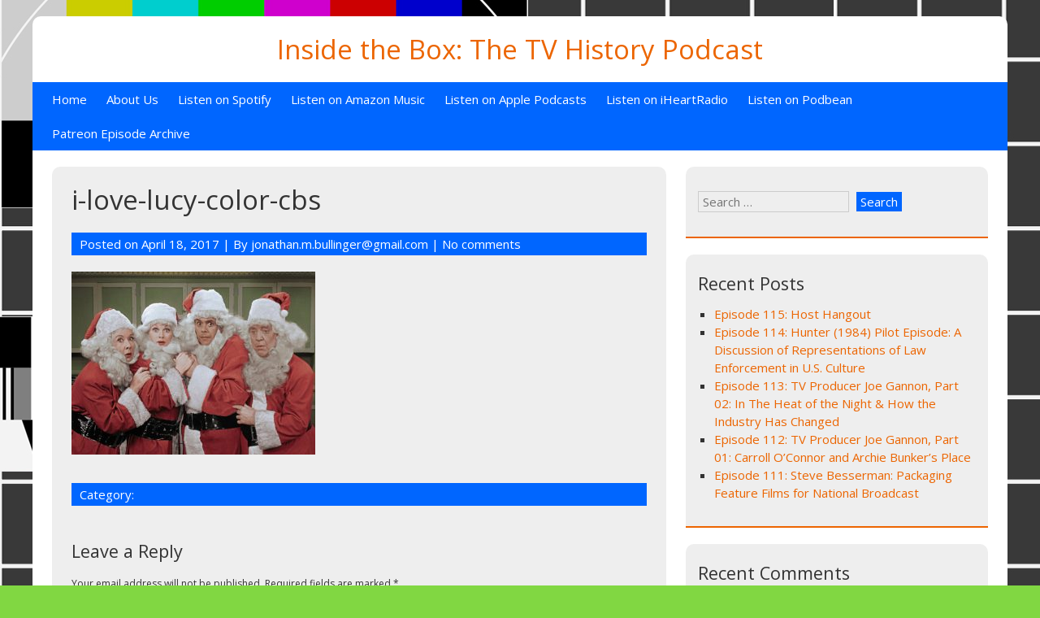

--- FILE ---
content_type: text/html; charset=UTF-8
request_url: https://www.tvhistorypod.com/?attachment_id=1137
body_size: 8573
content:


<!DOCTYPE html>
<html lang="en-US">
<head>
	<meta charset="UTF-8">
	<meta name="viewport" content="width=device-width, initial-scale=1">
	<link rel="profile" href="http://gmpg.org/xfn/11">
		<title>i-love-lucy-color-cbs &#8211; Inside the Box: The TV History Podcast</title>
<meta name='robots' content='max-image-preview:large' />
<link rel='dns-prefetch' href='//fonts.googleapis.com' />
<script type="text/javascript">
/* <![CDATA[ */
window._wpemojiSettings = {"baseUrl":"https:\/\/s.w.org\/images\/core\/emoji\/14.0.0\/72x72\/","ext":".png","svgUrl":"https:\/\/s.w.org\/images\/core\/emoji\/14.0.0\/svg\/","svgExt":".svg","source":{"concatemoji":"https:\/\/www.tvhistorypod.com\/wp-includes\/js\/wp-emoji-release.min.js?ver=6.4.7"}};
/*! This file is auto-generated */
!function(i,n){var o,s,e;function c(e){try{var t={supportTests:e,timestamp:(new Date).valueOf()};sessionStorage.setItem(o,JSON.stringify(t))}catch(e){}}function p(e,t,n){e.clearRect(0,0,e.canvas.width,e.canvas.height),e.fillText(t,0,0);var t=new Uint32Array(e.getImageData(0,0,e.canvas.width,e.canvas.height).data),r=(e.clearRect(0,0,e.canvas.width,e.canvas.height),e.fillText(n,0,0),new Uint32Array(e.getImageData(0,0,e.canvas.width,e.canvas.height).data));return t.every(function(e,t){return e===r[t]})}function u(e,t,n){switch(t){case"flag":return n(e,"\ud83c\udff3\ufe0f\u200d\u26a7\ufe0f","\ud83c\udff3\ufe0f\u200b\u26a7\ufe0f")?!1:!n(e,"\ud83c\uddfa\ud83c\uddf3","\ud83c\uddfa\u200b\ud83c\uddf3")&&!n(e,"\ud83c\udff4\udb40\udc67\udb40\udc62\udb40\udc65\udb40\udc6e\udb40\udc67\udb40\udc7f","\ud83c\udff4\u200b\udb40\udc67\u200b\udb40\udc62\u200b\udb40\udc65\u200b\udb40\udc6e\u200b\udb40\udc67\u200b\udb40\udc7f");case"emoji":return!n(e,"\ud83e\udef1\ud83c\udffb\u200d\ud83e\udef2\ud83c\udfff","\ud83e\udef1\ud83c\udffb\u200b\ud83e\udef2\ud83c\udfff")}return!1}function f(e,t,n){var r="undefined"!=typeof WorkerGlobalScope&&self instanceof WorkerGlobalScope?new OffscreenCanvas(300,150):i.createElement("canvas"),a=r.getContext("2d",{willReadFrequently:!0}),o=(a.textBaseline="top",a.font="600 32px Arial",{});return e.forEach(function(e){o[e]=t(a,e,n)}),o}function t(e){var t=i.createElement("script");t.src=e,t.defer=!0,i.head.appendChild(t)}"undefined"!=typeof Promise&&(o="wpEmojiSettingsSupports",s=["flag","emoji"],n.supports={everything:!0,everythingExceptFlag:!0},e=new Promise(function(e){i.addEventListener("DOMContentLoaded",e,{once:!0})}),new Promise(function(t){var n=function(){try{var e=JSON.parse(sessionStorage.getItem(o));if("object"==typeof e&&"number"==typeof e.timestamp&&(new Date).valueOf()<e.timestamp+604800&&"object"==typeof e.supportTests)return e.supportTests}catch(e){}return null}();if(!n){if("undefined"!=typeof Worker&&"undefined"!=typeof OffscreenCanvas&&"undefined"!=typeof URL&&URL.createObjectURL&&"undefined"!=typeof Blob)try{var e="postMessage("+f.toString()+"("+[JSON.stringify(s),u.toString(),p.toString()].join(",")+"));",r=new Blob([e],{type:"text/javascript"}),a=new Worker(URL.createObjectURL(r),{name:"wpTestEmojiSupports"});return void(a.onmessage=function(e){c(n=e.data),a.terminate(),t(n)})}catch(e){}c(n=f(s,u,p))}t(n)}).then(function(e){for(var t in e)n.supports[t]=e[t],n.supports.everything=n.supports.everything&&n.supports[t],"flag"!==t&&(n.supports.everythingExceptFlag=n.supports.everythingExceptFlag&&n.supports[t]);n.supports.everythingExceptFlag=n.supports.everythingExceptFlag&&!n.supports.flag,n.DOMReady=!1,n.readyCallback=function(){n.DOMReady=!0}}).then(function(){return e}).then(function(){var e;n.supports.everything||(n.readyCallback(),(e=n.source||{}).concatemoji?t(e.concatemoji):e.wpemoji&&e.twemoji&&(t(e.twemoji),t(e.wpemoji)))}))}((window,document),window._wpemojiSettings);
/* ]]> */
</script>
<style id='wp-emoji-styles-inline-css' type='text/css'>

	img.wp-smiley, img.emoji {
		display: inline !important;
		border: none !important;
		box-shadow: none !important;
		height: 1em !important;
		width: 1em !important;
		margin: 0 0.07em !important;
		vertical-align: -0.1em !important;
		background: none !important;
		padding: 0 !important;
	}
</style>
<link rel='stylesheet' id='wp-block-library-css' href='https://www.tvhistorypod.com/wp-includes/css/dist/block-library/style.min.css?ver=6.4.7' type='text/css' media='all' />
<style id='classic-theme-styles-inline-css' type='text/css'>
/*! This file is auto-generated */
.wp-block-button__link{color:#fff;background-color:#32373c;border-radius:9999px;box-shadow:none;text-decoration:none;padding:calc(.667em + 2px) calc(1.333em + 2px);font-size:1.125em}.wp-block-file__button{background:#32373c;color:#fff;text-decoration:none}
</style>
<style id='global-styles-inline-css' type='text/css'>
body{--wp--preset--color--black: #000000;--wp--preset--color--cyan-bluish-gray: #abb8c3;--wp--preset--color--white: #ffffff;--wp--preset--color--pale-pink: #f78da7;--wp--preset--color--vivid-red: #cf2e2e;--wp--preset--color--luminous-vivid-orange: #ff6900;--wp--preset--color--luminous-vivid-amber: #fcb900;--wp--preset--color--light-green-cyan: #7bdcb5;--wp--preset--color--vivid-green-cyan: #00d084;--wp--preset--color--pale-cyan-blue: #8ed1fc;--wp--preset--color--vivid-cyan-blue: #0693e3;--wp--preset--color--vivid-purple: #9b51e0;--wp--preset--gradient--vivid-cyan-blue-to-vivid-purple: linear-gradient(135deg,rgba(6,147,227,1) 0%,rgb(155,81,224) 100%);--wp--preset--gradient--light-green-cyan-to-vivid-green-cyan: linear-gradient(135deg,rgb(122,220,180) 0%,rgb(0,208,130) 100%);--wp--preset--gradient--luminous-vivid-amber-to-luminous-vivid-orange: linear-gradient(135deg,rgba(252,185,0,1) 0%,rgba(255,105,0,1) 100%);--wp--preset--gradient--luminous-vivid-orange-to-vivid-red: linear-gradient(135deg,rgba(255,105,0,1) 0%,rgb(207,46,46) 100%);--wp--preset--gradient--very-light-gray-to-cyan-bluish-gray: linear-gradient(135deg,rgb(238,238,238) 0%,rgb(169,184,195) 100%);--wp--preset--gradient--cool-to-warm-spectrum: linear-gradient(135deg,rgb(74,234,220) 0%,rgb(151,120,209) 20%,rgb(207,42,186) 40%,rgb(238,44,130) 60%,rgb(251,105,98) 80%,rgb(254,248,76) 100%);--wp--preset--gradient--blush-light-purple: linear-gradient(135deg,rgb(255,206,236) 0%,rgb(152,150,240) 100%);--wp--preset--gradient--blush-bordeaux: linear-gradient(135deg,rgb(254,205,165) 0%,rgb(254,45,45) 50%,rgb(107,0,62) 100%);--wp--preset--gradient--luminous-dusk: linear-gradient(135deg,rgb(255,203,112) 0%,rgb(199,81,192) 50%,rgb(65,88,208) 100%);--wp--preset--gradient--pale-ocean: linear-gradient(135deg,rgb(255,245,203) 0%,rgb(182,227,212) 50%,rgb(51,167,181) 100%);--wp--preset--gradient--electric-grass: linear-gradient(135deg,rgb(202,248,128) 0%,rgb(113,206,126) 100%);--wp--preset--gradient--midnight: linear-gradient(135deg,rgb(2,3,129) 0%,rgb(40,116,252) 100%);--wp--preset--font-size--small: 13px;--wp--preset--font-size--medium: 20px;--wp--preset--font-size--large: 36px;--wp--preset--font-size--x-large: 42px;--wp--preset--spacing--20: 0.44rem;--wp--preset--spacing--30: 0.67rem;--wp--preset--spacing--40: 1rem;--wp--preset--spacing--50: 1.5rem;--wp--preset--spacing--60: 2.25rem;--wp--preset--spacing--70: 3.38rem;--wp--preset--spacing--80: 5.06rem;--wp--preset--shadow--natural: 6px 6px 9px rgba(0, 0, 0, 0.2);--wp--preset--shadow--deep: 12px 12px 50px rgba(0, 0, 0, 0.4);--wp--preset--shadow--sharp: 6px 6px 0px rgba(0, 0, 0, 0.2);--wp--preset--shadow--outlined: 6px 6px 0px -3px rgba(255, 255, 255, 1), 6px 6px rgba(0, 0, 0, 1);--wp--preset--shadow--crisp: 6px 6px 0px rgba(0, 0, 0, 1);}:where(.is-layout-flex){gap: 0.5em;}:where(.is-layout-grid){gap: 0.5em;}body .is-layout-flow > .alignleft{float: left;margin-inline-start: 0;margin-inline-end: 2em;}body .is-layout-flow > .alignright{float: right;margin-inline-start: 2em;margin-inline-end: 0;}body .is-layout-flow > .aligncenter{margin-left: auto !important;margin-right: auto !important;}body .is-layout-constrained > .alignleft{float: left;margin-inline-start: 0;margin-inline-end: 2em;}body .is-layout-constrained > .alignright{float: right;margin-inline-start: 2em;margin-inline-end: 0;}body .is-layout-constrained > .aligncenter{margin-left: auto !important;margin-right: auto !important;}body .is-layout-constrained > :where(:not(.alignleft):not(.alignright):not(.alignfull)){max-width: var(--wp--style--global--content-size);margin-left: auto !important;margin-right: auto !important;}body .is-layout-constrained > .alignwide{max-width: var(--wp--style--global--wide-size);}body .is-layout-flex{display: flex;}body .is-layout-flex{flex-wrap: wrap;align-items: center;}body .is-layout-flex > *{margin: 0;}body .is-layout-grid{display: grid;}body .is-layout-grid > *{margin: 0;}:where(.wp-block-columns.is-layout-flex){gap: 2em;}:where(.wp-block-columns.is-layout-grid){gap: 2em;}:where(.wp-block-post-template.is-layout-flex){gap: 1.25em;}:where(.wp-block-post-template.is-layout-grid){gap: 1.25em;}.has-black-color{color: var(--wp--preset--color--black) !important;}.has-cyan-bluish-gray-color{color: var(--wp--preset--color--cyan-bluish-gray) !important;}.has-white-color{color: var(--wp--preset--color--white) !important;}.has-pale-pink-color{color: var(--wp--preset--color--pale-pink) !important;}.has-vivid-red-color{color: var(--wp--preset--color--vivid-red) !important;}.has-luminous-vivid-orange-color{color: var(--wp--preset--color--luminous-vivid-orange) !important;}.has-luminous-vivid-amber-color{color: var(--wp--preset--color--luminous-vivid-amber) !important;}.has-light-green-cyan-color{color: var(--wp--preset--color--light-green-cyan) !important;}.has-vivid-green-cyan-color{color: var(--wp--preset--color--vivid-green-cyan) !important;}.has-pale-cyan-blue-color{color: var(--wp--preset--color--pale-cyan-blue) !important;}.has-vivid-cyan-blue-color{color: var(--wp--preset--color--vivid-cyan-blue) !important;}.has-vivid-purple-color{color: var(--wp--preset--color--vivid-purple) !important;}.has-black-background-color{background-color: var(--wp--preset--color--black) !important;}.has-cyan-bluish-gray-background-color{background-color: var(--wp--preset--color--cyan-bluish-gray) !important;}.has-white-background-color{background-color: var(--wp--preset--color--white) !important;}.has-pale-pink-background-color{background-color: var(--wp--preset--color--pale-pink) !important;}.has-vivid-red-background-color{background-color: var(--wp--preset--color--vivid-red) !important;}.has-luminous-vivid-orange-background-color{background-color: var(--wp--preset--color--luminous-vivid-orange) !important;}.has-luminous-vivid-amber-background-color{background-color: var(--wp--preset--color--luminous-vivid-amber) !important;}.has-light-green-cyan-background-color{background-color: var(--wp--preset--color--light-green-cyan) !important;}.has-vivid-green-cyan-background-color{background-color: var(--wp--preset--color--vivid-green-cyan) !important;}.has-pale-cyan-blue-background-color{background-color: var(--wp--preset--color--pale-cyan-blue) !important;}.has-vivid-cyan-blue-background-color{background-color: var(--wp--preset--color--vivid-cyan-blue) !important;}.has-vivid-purple-background-color{background-color: var(--wp--preset--color--vivid-purple) !important;}.has-black-border-color{border-color: var(--wp--preset--color--black) !important;}.has-cyan-bluish-gray-border-color{border-color: var(--wp--preset--color--cyan-bluish-gray) !important;}.has-white-border-color{border-color: var(--wp--preset--color--white) !important;}.has-pale-pink-border-color{border-color: var(--wp--preset--color--pale-pink) !important;}.has-vivid-red-border-color{border-color: var(--wp--preset--color--vivid-red) !important;}.has-luminous-vivid-orange-border-color{border-color: var(--wp--preset--color--luminous-vivid-orange) !important;}.has-luminous-vivid-amber-border-color{border-color: var(--wp--preset--color--luminous-vivid-amber) !important;}.has-light-green-cyan-border-color{border-color: var(--wp--preset--color--light-green-cyan) !important;}.has-vivid-green-cyan-border-color{border-color: var(--wp--preset--color--vivid-green-cyan) !important;}.has-pale-cyan-blue-border-color{border-color: var(--wp--preset--color--pale-cyan-blue) !important;}.has-vivid-cyan-blue-border-color{border-color: var(--wp--preset--color--vivid-cyan-blue) !important;}.has-vivid-purple-border-color{border-color: var(--wp--preset--color--vivid-purple) !important;}.has-vivid-cyan-blue-to-vivid-purple-gradient-background{background: var(--wp--preset--gradient--vivid-cyan-blue-to-vivid-purple) !important;}.has-light-green-cyan-to-vivid-green-cyan-gradient-background{background: var(--wp--preset--gradient--light-green-cyan-to-vivid-green-cyan) !important;}.has-luminous-vivid-amber-to-luminous-vivid-orange-gradient-background{background: var(--wp--preset--gradient--luminous-vivid-amber-to-luminous-vivid-orange) !important;}.has-luminous-vivid-orange-to-vivid-red-gradient-background{background: var(--wp--preset--gradient--luminous-vivid-orange-to-vivid-red) !important;}.has-very-light-gray-to-cyan-bluish-gray-gradient-background{background: var(--wp--preset--gradient--very-light-gray-to-cyan-bluish-gray) !important;}.has-cool-to-warm-spectrum-gradient-background{background: var(--wp--preset--gradient--cool-to-warm-spectrum) !important;}.has-blush-light-purple-gradient-background{background: var(--wp--preset--gradient--blush-light-purple) !important;}.has-blush-bordeaux-gradient-background{background: var(--wp--preset--gradient--blush-bordeaux) !important;}.has-luminous-dusk-gradient-background{background: var(--wp--preset--gradient--luminous-dusk) !important;}.has-pale-ocean-gradient-background{background: var(--wp--preset--gradient--pale-ocean) !important;}.has-electric-grass-gradient-background{background: var(--wp--preset--gradient--electric-grass) !important;}.has-midnight-gradient-background{background: var(--wp--preset--gradient--midnight) !important;}.has-small-font-size{font-size: var(--wp--preset--font-size--small) !important;}.has-medium-font-size{font-size: var(--wp--preset--font-size--medium) !important;}.has-large-font-size{font-size: var(--wp--preset--font-size--large) !important;}.has-x-large-font-size{font-size: var(--wp--preset--font-size--x-large) !important;}
.wp-block-navigation a:where(:not(.wp-element-button)){color: inherit;}
:where(.wp-block-post-template.is-layout-flex){gap: 1.25em;}:where(.wp-block-post-template.is-layout-grid){gap: 1.25em;}
:where(.wp-block-columns.is-layout-flex){gap: 2em;}:where(.wp-block-columns.is-layout-grid){gap: 2em;}
.wp-block-pullquote{font-size: 1.5em;line-height: 1.6;}
</style>
<link rel='stylesheet' id='gridbulletin-style-css' href='https://www.tvhistorypod.com/wp-content/themes/gridbulletin/style.css?ver=6.4.7' type='text/css' media='all' />
<link rel='stylesheet' id='gridbulletin-googlefonts-css' href='//fonts.googleapis.com/css?family=Open+Sans&#038;ver=6.4.7' type='text/css' media='all' />
<script type="text/javascript" src="https://www.tvhistorypod.com/wp-content/themes/gridbulletin/js/nav.js?ver=6.4.7" id="gridbulletin-nav-js"></script>
<link rel="https://api.w.org/" href="https://www.tvhistorypod.com/index.php?rest_route=/" /><link rel="alternate" type="application/json" href="https://www.tvhistorypod.com/index.php?rest_route=/wp/v2/media/1137" /><link rel="EditURI" type="application/rsd+xml" title="RSD" href="https://www.tvhistorypod.com/xmlrpc.php?rsd" />
<meta name="generator" content="WordPress 6.4.7" />
<link rel='shortlink' href='https://www.tvhistorypod.com/?p=1137' />
<link rel="alternate" type="application/json+oembed" href="https://www.tvhistorypod.com/index.php?rest_route=%2Foembed%2F1.0%2Fembed&#038;url=https%3A%2F%2Fwww.tvhistorypod.com%2F%3Fattachment_id%3D1137" />
<link rel="alternate" type="text/xml+oembed" href="https://www.tvhistorypod.com/index.php?rest_route=%2Foembed%2F1.0%2Fembed&#038;url=https%3A%2F%2Fwww.tvhistorypod.com%2F%3Fattachment_id%3D1137&#038;format=xml" />
<script type="text/javascript"><!--
function powerpress_pinw(pinw_url){window.open(pinw_url, 'PowerPressPlayer','toolbar=0,status=0,resizable=1,width=460,height=320');	return false;}
//-->
</script>
<style type="text/css">.recentcomments a{display:inline !important;padding:0 !important;margin:0 !important;}</style>
<style type="text/css" xmlns="http://www.w3.org/1999/html">

/*
PowerPress subscribe sidebar widget
*/
.widget-area .widget_powerpress_subscribe h2,
.widget-area .widget_powerpress_subscribe h3,
.widget-area .widget_powerpress_subscribe h4,
.widget_powerpress_subscribe h2,
.widget_powerpress_subscribe h3,
.widget_powerpress_subscribe h4 {
	margin-bottom: 0;
	padding-bottom: 0;
}
</style>
<style type="text/css" id="custom-background-css">
body.custom-background { background-color: #81d742; background-image: url("https://www.tvhistorypod.com/wp-content/uploads/2014/08/background10.jpg"); background-position: left top; background-size: auto; background-repeat: repeat; background-attachment: scroll; }
</style>
	</head>
<body class="attachment attachment-template-default single single-attachment postid-1137 attachmentid-1137 attachment-jpeg custom-background">

<div id="container">
		<a class="skip-link screen-reader-text" href="#content">Skip to content</a>
	<div id="header-first">
		<div class="logo">
							<h1><a href="https://www.tvhistorypod.com/" title="Inside the Box: The TV History Podcast">Inside the Box: The TV History Podcast</a></h1>
									</div>
	</div>
	<div id="header-second">
					<div class="nav-head"><ul id="menu-menu-1" class="menu"><li id="menu-item-449" class="menu-item menu-item-type-custom menu-item-object-custom menu-item-home menu-item-449"><a href="https://www.tvhistorypod.com/">Home</a></li>
<li id="menu-item-451" class="menu-item menu-item-type-post_type menu-item-object-page menu-item-451"><a href="https://www.tvhistorypod.com/?page_id=10">About Us</a></li>
<li id="menu-item-2140" class="menu-item menu-item-type-custom menu-item-object-custom menu-item-2140"><a href="https://open.spotify.com/show/3KOl0XGN3bqyDfRgMfkk9I">Listen on Spotify</a></li>
<li id="menu-item-2141" class="menu-item menu-item-type-custom menu-item-object-custom menu-item-2141"><a href="https://music.amazon.com/es-cl/podcasts/0e84cc06-bf99-49ae-8539-1b3f9a019df2/inside-the-box-the-tv-history-podcast">Listen on Amazon Music</a></li>
<li id="menu-item-2142" class="menu-item menu-item-type-custom menu-item-object-custom menu-item-2142"><a href="https://podcasts.apple.com/us/podcast/inside-the-box-the-tv-history-podcast/id962872459">Listen on Apple Podcasts</a></li>
<li id="menu-item-2144" class="menu-item menu-item-type-custom menu-item-object-custom menu-item-2144"><a href="https://www.iheart.com/podcast/256-inside-the-box-the-tv-hist-31005037/">Listen on iHeartRadio</a></li>
<li id="menu-item-2143" class="menu-item menu-item-type-custom menu-item-object-custom menu-item-2143"><a href="https://www.podbean.com/podcast-detail/r9dx8-51f61/Inside-the-Box-The-TV-History-Podcast">Listen on Podbean</a></li>
<li id="menu-item-2146" class="menu-item menu-item-type-custom menu-item-object-custom menu-item-2146"><a href="https://www.patreon.com/tvhistorypod">Patreon Episode Archive</a></li>
</ul></div>			<div class="mobile-nav-container">
				<button id="mobile-nav-toggle" class="mobile-nav-toggle">Menu +</button>
				<div id="mobile-nav" class="mobile-nav">
					<div class="menu-menu-1-container"><ul id="menu-menu-2" class="menu"><li class="menu-item menu-item-type-custom menu-item-object-custom menu-item-home menu-item-449"><a href="https://www.tvhistorypod.com/">Home</a></li>
<li class="menu-item menu-item-type-post_type menu-item-object-page menu-item-451"><a href="https://www.tvhistorypod.com/?page_id=10">About Us</a></li>
<li class="menu-item menu-item-type-custom menu-item-object-custom menu-item-2140"><a href="https://open.spotify.com/show/3KOl0XGN3bqyDfRgMfkk9I">Listen on Spotify</a></li>
<li class="menu-item menu-item-type-custom menu-item-object-custom menu-item-2141"><a href="https://music.amazon.com/es-cl/podcasts/0e84cc06-bf99-49ae-8539-1b3f9a019df2/inside-the-box-the-tv-history-podcast">Listen on Amazon Music</a></li>
<li class="menu-item menu-item-type-custom menu-item-object-custom menu-item-2142"><a href="https://podcasts.apple.com/us/podcast/inside-the-box-the-tv-history-podcast/id962872459">Listen on Apple Podcasts</a></li>
<li class="menu-item menu-item-type-custom menu-item-object-custom menu-item-2144"><a href="https://www.iheart.com/podcast/256-inside-the-box-the-tv-hist-31005037/">Listen on iHeartRadio</a></li>
<li class="menu-item menu-item-type-custom menu-item-object-custom menu-item-2143"><a href="https://www.podbean.com/podcast-detail/r9dx8-51f61/Inside-the-Box-The-TV-History-Podcast">Listen on Podbean</a></li>
<li class="menu-item menu-item-type-custom menu-item-object-custom menu-item-2146"><a href="https://www.patreon.com/tvhistorypod">Patreon Episode Archive</a></li>
</ul></div>				</div>
			</div>
					</div>
<div id="content" role="main">
			<div id="post-1137" class="post-single post-1137 attachment type-attachment status-inherit hentry">
			<h1 class="post-title-single entry-title">i-love-lucy-color-cbs</h1>

			
<div class="postmetadata">
	Posted on <a href="https://www.tvhistorypod.com/?attachment_id=1137"><time class="updated" datetime="2017-04-18T00:00:24+00:00">April 18, 2017</time></a> | 
	By <span class="author vcard"><a class="url fn" href="https://www.tvhistorypod.com/?author=1">jonathan.m.bullinger@gmail.com</a></span>			| <a href="https://www.tvhistorypod.com/?attachment_id=1137#respond">No comments</a>	</div>

			<div class="entry-content">
				<p class="attachment"><a href='https://www.tvhistorypod.com/wp-content/uploads/2017/04/i-love-lucy-color-cbs.jpg'><img fetchpriority="high" decoding="async" width="300" height="225" src="https://www.tvhistorypod.com/wp-content/uploads/2017/04/i-love-lucy-color-cbs-300x225.jpg" class="attachment-medium size-medium" alt="" srcset="https://www.tvhistorypod.com/wp-content/uploads/2017/04/i-love-lucy-color-cbs-300x225.jpg 300w, https://www.tvhistorypod.com/wp-content/uploads/2017/04/i-love-lucy-color-cbs-768x576.jpg 768w, https://www.tvhistorypod.com/wp-content/uploads/2017/04/i-love-lucy-color-cbs-1024x768.jpg 1024w, https://www.tvhistorypod.com/wp-content/uploads/2017/04/i-love-lucy-color-cbs-624x468.jpg 624w, https://www.tvhistorypod.com/wp-content/uploads/2017/04/i-love-lucy-color-cbs.jpg 1333w" sizes="(max-width: 300px) 100vw, 300px" /></a></p>

							</div>

			
<div class="postmetadata postmetadata-bottom">
	Category: 			</div>
		</div>

		

	<div id="comments">
		
			<div id="respond" class="comment-respond">
		<h3 id="reply-title" class="comment-reply-title">Leave a Reply <small><a rel="nofollow" id="cancel-comment-reply-link" href="/?attachment_id=1137#respond" style="display:none;">Cancel reply</a></small></h3><form action="https://www.tvhistorypod.com/wp-comments-post.php" method="post" id="commentform" class="comment-form" novalidate><p class="comment-notes"><span id="email-notes">Your email address will not be published.</span> <span class="required-field-message">Required fields are marked <span class="required">*</span></span></p><p class="comment-form-comment"><label for="comment">Comment <span class="required">*</span></label> <textarea id="comment" name="comment" cols="45" rows="8" maxlength="65525" required></textarea></p><p class="comment-form-author"><label for="author">Name <span class="required">*</span></label> <input id="author" name="author" type="text" value="" size="30" maxlength="245" autocomplete="name" required /></p>
<p class="comment-form-email"><label for="email">Email <span class="required">*</span></label> <input id="email" name="email" type="email" value="" size="30" maxlength="100" aria-describedby="email-notes" autocomplete="email" required /></p>
<p class="comment-form-url"><label for="url">Website</label> <input id="url" name="url" type="url" value="" size="30" maxlength="200" autocomplete="url" /></p>
<p class="comment-form-cookies-consent"><input id="wp-comment-cookies-consent" name="wp-comment-cookies-consent" type="checkbox" value="yes" /> <label for="wp-comment-cookies-consent">Save my name, email, and website in this browser for the next time I comment.</label></p>
<p class="form-submit"><input name="submit" type="submit" id="submit" class="submit" value="Post Comment" /> <input type='hidden' name='comment_post_ID' value='1137' id='comment_post_ID' />
<input type='hidden' name='comment_parent' id='comment_parent' value='0' />
</p><p style="display: none;"><input type="hidden" id="akismet_comment_nonce" name="akismet_comment_nonce" value="30afe51602" /></p><p style="display: none !important;"><label>&#916;<textarea name="ak_hp_textarea" cols="45" rows="8" maxlength="100"></textarea></label><input type="hidden" id="ak_js_1" name="ak_js" value="10"/><script>document.getElementById( "ak_js_1" ).setAttribute( "value", ( new Date() ).getTime() );</script></p></form>	</div><!-- #respond -->
		</div>

	
	</div>

	<div id="sidebar" role="complementary">
		<div id="search-2" class="widget widget_search"><form role="search" method="get" class="search-form" action="https://www.tvhistorypod.com/">
				<label>
					<span class="screen-reader-text">Search for:</span>
					<input type="search" class="search-field" placeholder="Search &hellip;" value="" name="s" />
				</label>
				<input type="submit" class="search-submit" value="Search" />
			</form></div>
		<div id="recent-posts-2" class="widget widget_recent_entries">
		<h3 class="widgettitle">Recent Posts</h3>
		<ul>
											<li>
					<a href="https://www.tvhistorypod.com/?p=2241">Episode 115: Host Hangout</a>
									</li>
											<li>
					<a href="https://www.tvhistorypod.com/?p=2227">Episode 114: Hunter (1984) Pilot Episode: A Discussion of Representations of Law Enforcement in U.S. Culture</a>
									</li>
											<li>
					<a href="https://www.tvhistorypod.com/?p=2218">Episode 113: TV Producer Joe Gannon, Part 02: In The Heat of the Night &#038; How the Industry Has Changed</a>
									</li>
											<li>
					<a href="https://www.tvhistorypod.com/?p=2205">Episode 112: TV Producer Joe Gannon, Part 01: Carroll O&#8217;Connor and Archie Bunker&#8217;s Place</a>
									</li>
											<li>
					<a href="https://www.tvhistorypod.com/?p=2197">Episode 111: Steve Besserman: Packaging Feature Films for National Broadcast</a>
									</li>
					</ul>

		</div><div id="recent-comments-2" class="widget widget_recent_comments"><h3 class="widgettitle">Recent Comments</h3><ul id="recentcomments"><li class="recentcomments"><span class="comment-author-link">jonathan.m.bullinger@gmail.com</span> on <a href="https://www.tvhistorypod.com/?p=2205#comment-36114">Episode 112: TV Producer Joe Gannon, Part 01: Carroll O&#8217;Connor and Archie Bunker&#8217;s Place</a></li><li class="recentcomments"><span class="comment-author-link"><a href="http://www.leegoldberg.com" class="url" rel="ugc external nofollow">Lee Goldberg</a></span> on <a href="https://www.tvhistorypod.com/?p=2205#comment-36113">Episode 112: TV Producer Joe Gannon, Part 01: Carroll O&#8217;Connor and Archie Bunker&#8217;s Place</a></li><li class="recentcomments"><span class="comment-author-link">Victor Edward Swanson</span> on <a href="https://www.tvhistorypod.com/?p=38#comment-35548">Episode 02: The DuMont Network 1946-1956</a></li><li class="recentcomments"><span class="comment-author-link">Ezra Gentle</span> on <a href="https://www.tvhistorypod.com/?p=13#comment-34870">Episode 01: David Sarnoff and the Introduction of Television at the 1939 World&#8217;s Fair</a></li><li class="recentcomments"><span class="comment-author-link">rod</span> on <a href="https://www.tvhistorypod.com/?page_id=10#comment-34852">About Us</a></li></ul></div><div id="archives-2" class="widget widget_archive"><h3 class="widgettitle">Archives</h3>
			<ul>
					<li><a href='https://www.tvhistorypod.com/?m=202501'>January 2025</a></li>
	<li><a href='https://www.tvhistorypod.com/?m=202412'>December 2024</a></li>
	<li><a href='https://www.tvhistorypod.com/?m=202411'>November 2024</a></li>
	<li><a href='https://www.tvhistorypod.com/?m=202410'>October 2024</a></li>
	<li><a href='https://www.tvhistorypod.com/?m=202409'>September 2024</a></li>
	<li><a href='https://www.tvhistorypod.com/?m=202312'>December 2023</a></li>
	<li><a href='https://www.tvhistorypod.com/?m=202311'>November 2023</a></li>
	<li><a href='https://www.tvhistorypod.com/?m=202310'>October 2023</a></li>
	<li><a href='https://www.tvhistorypod.com/?m=202309'>September 2023</a></li>
	<li><a href='https://www.tvhistorypod.com/?m=202308'>August 2023</a></li>
	<li><a href='https://www.tvhistorypod.com/?m=202307'>July 2023</a></li>
	<li><a href='https://www.tvhistorypod.com/?m=202306'>June 2023</a></li>
	<li><a href='https://www.tvhistorypod.com/?m=202201'>January 2022</a></li>
	<li><a href='https://www.tvhistorypod.com/?m=202112'>December 2021</a></li>
	<li><a href='https://www.tvhistorypod.com/?m=202111'>November 2021</a></li>
	<li><a href='https://www.tvhistorypod.com/?m=202110'>October 2021</a></li>
	<li><a href='https://www.tvhistorypod.com/?m=202109'>September 2021</a></li>
	<li><a href='https://www.tvhistorypod.com/?m=202108'>August 2021</a></li>
	<li><a href='https://www.tvhistorypod.com/?m=201811'>November 2018</a></li>
	<li><a href='https://www.tvhistorypod.com/?m=201805'>May 2018</a></li>
	<li><a href='https://www.tvhistorypod.com/?m=201804'>April 2018</a></li>
	<li><a href='https://www.tvhistorypod.com/?m=201803'>March 2018</a></li>
	<li><a href='https://www.tvhistorypod.com/?m=201802'>February 2018</a></li>
	<li><a href='https://www.tvhistorypod.com/?m=201801'>January 2018</a></li>
	<li><a href='https://www.tvhistorypod.com/?m=201712'>December 2017</a></li>
	<li><a href='https://www.tvhistorypod.com/?m=201711'>November 2017</a></li>
	<li><a href='https://www.tvhistorypod.com/?m=201710'>October 2017</a></li>
	<li><a href='https://www.tvhistorypod.com/?m=201709'>September 2017</a></li>
	<li><a href='https://www.tvhistorypod.com/?m=201708'>August 2017</a></li>
	<li><a href='https://www.tvhistorypod.com/?m=201707'>July 2017</a></li>
	<li><a href='https://www.tvhistorypod.com/?m=201706'>June 2017</a></li>
	<li><a href='https://www.tvhistorypod.com/?m=201705'>May 2017</a></li>
	<li><a href='https://www.tvhistorypod.com/?m=201704'>April 2017</a></li>
	<li><a href='https://www.tvhistorypod.com/?m=201703'>March 2017</a></li>
	<li><a href='https://www.tvhistorypod.com/?m=201702'>February 2017</a></li>
	<li><a href='https://www.tvhistorypod.com/?m=201701'>January 2017</a></li>
	<li><a href='https://www.tvhistorypod.com/?m=201612'>December 2016</a></li>
	<li><a href='https://www.tvhistorypod.com/?m=201611'>November 2016</a></li>
	<li><a href='https://www.tvhistorypod.com/?m=201610'>October 2016</a></li>
	<li><a href='https://www.tvhistorypod.com/?m=201609'>September 2016</a></li>
	<li><a href='https://www.tvhistorypod.com/?m=201608'>August 2016</a></li>
	<li><a href='https://www.tvhistorypod.com/?m=201607'>July 2016</a></li>
	<li><a href='https://www.tvhistorypod.com/?m=201606'>June 2016</a></li>
	<li><a href='https://www.tvhistorypod.com/?m=201605'>May 2016</a></li>
	<li><a href='https://www.tvhistorypod.com/?m=201604'>April 2016</a></li>
	<li><a href='https://www.tvhistorypod.com/?m=201603'>March 2016</a></li>
	<li><a href='https://www.tvhistorypod.com/?m=201602'>February 2016</a></li>
	<li><a href='https://www.tvhistorypod.com/?m=201601'>January 2016</a></li>
	<li><a href='https://www.tvhistorypod.com/?m=201512'>December 2015</a></li>
	<li><a href='https://www.tvhistorypod.com/?m=201511'>November 2015</a></li>
	<li><a href='https://www.tvhistorypod.com/?m=201510'>October 2015</a></li>
	<li><a href='https://www.tvhistorypod.com/?m=201509'>September 2015</a></li>
	<li><a href='https://www.tvhistorypod.com/?m=201508'>August 2015</a></li>
	<li><a href='https://www.tvhistorypod.com/?m=201507'>July 2015</a></li>
	<li><a href='https://www.tvhistorypod.com/?m=201506'>June 2015</a></li>
	<li><a href='https://www.tvhistorypod.com/?m=201505'>May 2015</a></li>
	<li><a href='https://www.tvhistorypod.com/?m=201504'>April 2015</a></li>
	<li><a href='https://www.tvhistorypod.com/?m=201503'>March 2015</a></li>
	<li><a href='https://www.tvhistorypod.com/?m=201502'>February 2015</a></li>
	<li><a href='https://www.tvhistorypod.com/?m=201501'>January 2015</a></li>
			</ul>

			</div><div id="categories-2" class="widget widget_categories"><h3 class="widgettitle">Categories</h3>
			<ul>
					<li class="cat-item cat-item-468"><a href="https://www.tvhistorypod.com/?cat=468">Asian Cinema</a>
</li>
	<li class="cat-item cat-item-469"><a href="https://www.tvhistorypod.com/?cat=469">Bruce Lee</a>
</li>
	<li class="cat-item cat-item-470"><a href="https://www.tvhistorypod.com/?cat=470">Chadwick Boseman</a>
</li>
	<li class="cat-item cat-item-483"><a href="https://www.tvhistorypod.com/?cat=483">Collective Memory</a>
</li>
	<li class="cat-item cat-item-473"><a href="https://www.tvhistorypod.com/?cat=473">Documentary</a>
</li>
	<li class="cat-item cat-item-498"><a href="https://www.tvhistorypod.com/?cat=498">FCC</a>
</li>
	<li class="cat-item cat-item-491"><a href="https://www.tvhistorypod.com/?cat=491">Holiday Programming</a>
</li>
	<li class="cat-item cat-item-455"><a href="https://www.tvhistorypod.com/?cat=455">Interview</a>
</li>
	<li class="cat-item cat-item-598"><a href="https://www.tvhistorypod.com/?cat=598">Journalism</a>
</li>
	<li class="cat-item cat-item-457"><a href="https://www.tvhistorypod.com/?cat=457">Metadata</a>
</li>
	<li class="cat-item cat-item-507"><a href="https://www.tvhistorypod.com/?cat=507">mini-episode</a>
</li>
	<li class="cat-item cat-item-518"><a href="https://www.tvhistorypod.com/?cat=518">Mining the Archive Mondays</a>
</li>
	<li class="cat-item cat-item-490"><a href="https://www.tvhistorypod.com/?cat=490">Music Videos</a>
</li>
	<li class="cat-item cat-item-451"><a href="https://www.tvhistorypod.com/?cat=451">New Season</a>
</li>
	<li class="cat-item cat-item-632"><a href="https://www.tvhistorypod.com/?cat=632">new year&#039;s</a>
</li>
	<li class="cat-item cat-item-454"><a href="https://www.tvhistorypod.com/?cat=454">NFL Films</a>
</li>
	<li class="cat-item cat-item-456"><a href="https://www.tvhistorypod.com/?cat=456">NFL Network</a>
</li>
	<li class="cat-item cat-item-460"><a href="https://www.tvhistorypod.com/?cat=460">Nostalgia</a>
</li>
	<li class="cat-item cat-item-450"><a href="https://www.tvhistorypod.com/?cat=450">Previews</a>
</li>
	<li class="cat-item cat-item-502"><a href="https://www.tvhistorypod.com/?cat=502">Race and TV</a>
</li>
	<li class="cat-item cat-item-472"><a href="https://www.tvhistorypod.com/?cat=472">SNL</a>
</li>
	<li class="cat-item cat-item-484"><a href="https://www.tvhistorypod.com/?cat=484">Social Media</a>
</li>
	<li class="cat-item cat-item-539"><a href="https://www.tvhistorypod.com/?cat=539">Sports and Media</a>
</li>
	<li class="cat-item cat-item-459"><a href="https://www.tvhistorypod.com/?cat=459">Sports Documentaries</a>
</li>
	<li class="cat-item cat-item-499"><a href="https://www.tvhistorypod.com/?cat=499">TV History</a>
</li>
	<li class="cat-item cat-item-512"><a href="https://www.tvhistorypod.com/?cat=512">TV Pets</a>
</li>
	<li class="cat-item cat-item-1"><a href="https://www.tvhistorypod.com/?cat=1">Uncategorized</a>
</li>
			</ul>

			</div><div id="meta-2" class="widget widget_meta"><h3 class="widgettitle">Meta</h3>
		<ul>
						<li><a href="https://www.tvhistorypod.com/wp-login.php">Log in</a></li>
			<li><a href="https://www.tvhistorypod.com/?feed=rss2">Entries feed</a></li>
			<li><a href="https://www.tvhistorypod.com/?feed=comments-rss2">Comments feed</a></li>

			<li><a href="https://wordpress.org/">WordPress.org</a></li>
		</ul>

		</div><div id="powerpress_subscribe-2" class="widget widget_powerpress_subscribe"><h3 class="widgettitle">Subscribe to Podcast</h3><div class="pp-ssb-widget pp-ssb-widget-modern pp-ssb-widget-include"><a href="https://itunes.apple.com/us/podcast/inside-box-tv-history-podcast/id962872459?mt=2&#038;ls=1" class="pp-ssb-btn-sq vertical pp-ssb-itunes" target="_blank" title="Subscribe on Apple Podcasts"><span class="pp-ssb-ic"></span><span class="pp-ssb-text">Apple Podcasts</span></a><a href="https://www.google.com/podcasts?feed=aHR0cHM6Ly93d3cudHZoaXN0b3J5cG9kLmNvbS8/ZmVlZD1wb2RjYXN0" class="pp-ssb-btn-sq vertical  pp-ssb-gp" target="_blank" title="Subscribe on Google Podcasts"><span class="pp-ssb-ic"></span><span class="pp-ssb-text">Google Podcasts</span></a><a href="https://subscribeonandroid.com/www.tvhistorypod.com/?feed=podcast" class="pp-ssb-btn-sq  vertical pp-ssb-android" target="_blank" title="Subscribe on Android"><span class="pp-ssb-ic"></span><span class="pp-ssb-text">Android</span></a><a href="https://subscribebyemail.com/www.tvhistorypod.com/?feed=podcast" class="pp-ssb-btn-sq  vertical  pp-ssb-email" target="_blank" title="Subscribe by Email"><span class="pp-ssb-ic"></span><span class="pp-ssb-text">by Email</span></a><a href="https://www.tvhistorypod.com/?feed=podcast" class="pp-ssb-btn-sq vertical pp-ssb-rss" target="_blank" title="Subscribe via RSS"><span class="pp-ssb-ic"></span><span class="pp-ssb-text">RSS</span></a></div></div>	</div>
                                                                                                                                                                                                                                                                                                                                                                                                                                                                                                                                                                                                                                                                                                                                                                                                                                                                                                                                                                                                                                                                                                                                                                                                                                                                                                                                                                                                                                                            <div style="display:none"> <a href="https://fuegoporno.com/" title="fuegoporno">videos xnxx</a> <a href="https://www.coheteporno.net/" title="videos porno">porno</a> <a href="https://violetporno.org/" title="video sesso">video sesso</a> <a href="https://xvideos2020.me/" title="xxx hindi">xxx hindi</a> <a href="https://www.desijimo.com/" title="desi sex video">desi sex video</a> <a href="https://www.xodesiporn.net/" title="sex video">sex video</a> <a href="https://www.veryxxxhd.com/" title="xxx hd">xxx hd</a> <a href="https://noirporno.com/" title="porno">porno</a> </div>

<div id="footer">
	
	<div class="site-info">
					Copyright 2026  <a href="https://www.tvhistorypod.com/" title="Inside the Box: The TV History Podcast">Inside the Box: The TV History Podcast</a>
			</div>
</div>
</div><!-- #container -->

<link rel='stylesheet' id='powerpress_subscribe_widget_modern-css' href='https://www.tvhistorypod.com/wp-content/plugins/powerpress/css/subscribe-widget.min.css?ver=10.4' type='text/css' media='all' />
<script type="text/javascript" src="https://www.tvhistorypod.com/wp-includes/js/comment-reply.min.js?ver=6.4.7" id="comment-reply-js" async="async" data-wp-strategy="async"></script>
<script defer type="text/javascript" src="https://www.tvhistorypod.com/wp-content/plugins/akismet/_inc/akismet-frontend.js?ver=1689260098" id="akismet-frontend-js"></script>
</body>
</html>

<!--
Performance optimized by W3 Total Cache. Learn more: https://www.boldgrid.com/w3-total-cache/


Served from: www.tvhistorypod.com @ 2026-02-03 03:07:33 by W3 Total Cache
-->

--- FILE ---
content_type: text/css
request_url: https://www.tvhistorypod.com/wp-content/themes/gridbulletin/style.css?ver=6.4.7
body_size: 3640
content:
/*
Theme Name: GridBulletin
Theme URI: https://www.guido.site/themes
Version: 7.0
Requires PHP: 5.6
Requires at least: 5.2
Tested up to: 5.7
Author: Guido
Author URI: https://www.guido.site
Description: GridBulletin is a lightweight and mobile-friendly WordPress theme. Grid layout on blog and archive page. Personalize your website via the Customizer in your dashboard and by using a custom post or page template. It also contains multiple widget areas. Enjoy!
Tags: one-column, two-columns, right-sidebar, full-width-template, custom-background, custom-header, custom-menu, featured-images, footer-widgets, post-formats, sticky-post, blog, editor-style, microformats, translation-ready
License: GNU General Public License v3
License URI: https://www.gnu.org/licenses/gpl-3.0.html
Text Domain: gridbulletin

This theme, like WordPress, is licensed under the GPL.
*/


/* RESET STYLESHEET */
html, body, div, span, applet, object, iframe, h1, h2, h3, h4, h5, h6, p, blockquote, pre, 
a, abbr, acronym, address, big, cite, code, del, dfn, em, img, ins, kbd, q, s, samp, 
small, strike, strong, sub, sup, tt, var, b, u, i, center, dl, dt, dd, ol, ul, li, 
fieldset, form, label, legend, table, caption, tbody, tfoot, thead, tr, th, td, 
article, aside, canvas, details, embed, figure, figcaption, footer, header, hgroup, 
menu, nav, output, ruby, section, summary, time, mark, audio, video {
	margin:0;
	padding:0;
	border:0;
	font-family:inherit;
	font-size:100%;
	font-style:inherit;
	font-weight:inherit;
	vertical-align:baseline;
}

article, aside, details, figcaption, figure, footer, header, hgroup, main, menu, nav, section {
	display:block;
}

body {
	line-height:1;
}

ol, ul {
	list-style:none;
}

blockquote, q {
	quotes:none;
}

blockquote:before, blockquote:after, q:before, q:after {
	content:'';
	content:none;
}

table {
	border-collapse:collapse;
	border-spacing:0;
}


/* HTML */
html {-webkit-text-size-adjust:100%;}


/* BODY */
body {background:#eee; color:#333; font-family:'Open Sans', sans-serif; font-size:15px; line-height:1.5; text-align:left; word-wrap:break-word;}


/* CLEARINGS */
#header-first:after, #header-second:after, .entry-content:after, .entry-content-page:after, .post-nav:after, .comment-nav:after, #footer-widgets:after {content:''; display:block; height:0; clear:both;}


/* HEADINGS */
h1 {clear:both; margin:0 0 10px; font-size:2.2em; line-height:1.25;}
h2 {clear:both; margin:0 0 10px; font-size:1.75em; line-height:1.25;}
h3 {clear:both; margin:0 0 10px; font-size:1.45em; line-height:1.5;}
h4 {clear:both; margin:0 0 10px; font-size:1.2em; line-height:1.5;}
h5 {clear:both; margin:0 0 10px; font-size:1em; line-height:2;}
h6 {clear:both; margin:0 0 10px; font-size:0.8em; line-height:2;}


/* LINKS AND HTML TAGS */
a {text-decoration:none; color:#ec6500;}
a:hover {text-decoration:underline;}

strong, b {font-weight:bold;}
small {font-size:0.8em;}
big {font-size:1.2em;}
sub {vertical-align:sub; font-size:0.9em;}
sup {vertical-align:super; font-size:0.9em;}
ins, mark {font-weight:bold; background:none; text-decoration:none; color:#ec6500;}
cite, em, abbr, acronym {font-style:italic;}
code, kbd, samp, var {font-family:monospace, monospace;}
pre {margin:0 0 10px; padding:5px 10px; white-space:pre-wrap; border:1px solid #ccc;}
blockquote, q {margin:0 0 10px; padding:0 0 0 20px; display:block; font-size:1.2em; font-style:italic; border-left:2px solid #ec6500;}
address {margin:0 0 10px; font-style:italic;}
p {margin:0 0 10px;}
hr {height:1px; background:#ccc; border:0; margin:15px 0;}


/* ALIGNMENTS */
.alignright {float:right; display:inline; margin-left:1em;}
.alignleft {float:left; display:inline; margin-right:1em;}
.aligncenter {clear:both; display:block; margin-left:auto; margin-right:auto;}


/* TABLE AND LISTS */
table {margin:0 0 10px; border-collapse:collapse;}
table, th, td {border:1px solid #ccc; padding:5px 10px;}
table th {font-weight:bold;}

ul {list-style:square; margin:0 0 10px;}
ol {list-style:decimal; margin:0 0 10px;}
li {margin:0 0 0 20px;}
li > ul, li > ol {margin:0;}
dl {margin:0 0 10px;}
dt {font-weight:bold;}
dd {margin:0 0 0 20px;}


/* INPUTS */
input, select, textarea {-webkit-appearance:none; -moz-appearance:none; border:1px solid #ccc; padding:2px 5px; background:none; color:#333; font-size:inherit; font-family:inherit;}
input[type="submit"], input[type="reset"], input[type="button"], button {cursor:pointer; border:0; padding:2px 5px; background:#0066ff; color:#fff;}
input[type="submit"]:hover, input[type="reset"]:hover, input[type="button"]:hover, button:hover {background:#ec6500;}
input[type="checkbox"] {-webkit-appearance:checkbox; -moz-appearance:checkbox;}
input[type="radio"] {-webkit-appearance:radio; -moz-appearance:radio;}
select {-webkit-appearance:menulist; -moz-appearance:menulist; max-width:100%; background:#fff; color:#333;}
button {font-size:inherit; font-family:inherit;}


/* TEXT FOR SCREEN READERS */
.screen-reader-text {position:absolute; overflow:hidden; height:1px; width:1px; margin:-1px; padding:0; clip:rect(1px, 1px, 1px, 1px); clip-path:inset(50%); word-wrap:normal;}


/* SKIP TO CONTENT LINK */
.skip-link {top:0; left:0;}
.skip-link:focus {display:block; height:auto; width:auto; top:5px; left:5px; padding:10px; clip:auto; clip-path:none; background:#f8f8f8; color:#21759b; text-decoration:none; z-index:100000;}


/* CONTAINER */
#container {max-width:1200px; margin:20px auto; background:#fff; border-top-right-radius:10px; border-top-left-radius:10px;}


/* MAIN CONTENT AREA */
#content {width:59%; float:left; margin:20px 2%; padding:20px 2%; background:#eee; border-bottom:2px solid #ec6500; border-top-right-radius:10px; border-top-left-radius:10px;}
#content-full {width:92%; margin:20px 2%; padding:20px 2%; background:#eee; border-bottom:2px solid #ec6500; border-top-right-radius:10px; border-top-left-radius:10px;}


/* HEADER FIRST */
#header-first {padding:20px 2% 0;}


/* HEADER FIRST LOGO */
.logo {padding:0 0 20px; text-align:center;}
.logo h1 {margin:0;}
.logo h1 a:hover {text-decoration:none; color:#0066ff;}
.logo .site-tagline {padding:5px 0 0; font-size:1.45em;}


/* HEADER SECOND */
#header-second {}


/* HEADER SECOND HOMEPAGE IMAGE */
.header-img {width:100%; height:auto; display:block;}


/* HEADER SECOND MENU */
.nav-head {padding:0 2%; background:#0066ff;}
.nav-head ul {margin:0; padding:0; z-index:999; list-style:none;}
.nav-head ul li {display:inline-block; position:relative; margin:0 20px 0 0; padding:0;}
.nav-head ul li a {display:block; padding:10px 0; background:none; color:#fff; text-decoration:none;}
.nav-head ul li a:hover {text-decoration:underline;}
.nav-head .current-menu-item > a, .nav-head .current-menu-parent > a {text-decoration:underline;}


/* HEADER SECOND SUBMENU */
.nav-head ul ul {height:0; width:12em; position:absolute; top:100%; padding:0; background:#ec6500; overflow:hidden; visibility:hidden;}
.nav-head ul ul ul {top:0; left:100%;}
.nav-head ul ul li {display:block; margin:0;}
.nav-head ul ul a {padding:5px 10px;}
.nav-head ul li:hover > ul {height:auto; overflow:visible; visibility:visible;}
.nav-head ul li:focus-within > ul {height:auto; overflow:visible; visibility:visible;}


/* HEADER SECOND MOBILE MENU */
.mobile-nav-container {display:none;}
.mobile-nav-toggle {display:none;}
.mobile-nav {display:none;}


/* PAGE */
.page-title {margin:0 0 20px;}
.blog-page-text {padding:0 0 20px;}
.archive-description {padding:0 0 10px; font-style:italic;}
.entry-content-page {}
.pagelink {clear:both; padding:10px 0;}


/* POST */
.post-single {}
.post-title {margin:0 0 10px; font-weight:bold; font-size:1em; text-align:center;}
.post-title-single {margin:0 0 20px;}
.entry-content {padding:0 0 20px;}
.sticky-title {margin:0 0 10px; font-weight:bold; font-style:italic; text-align:center;}
.postmetadata {clear:both; margin:0 0 20px; padding:3px 10px; background:#0066ff; color:#fff;}
.postmetadata a {color:#fff;}

.post-three {width:28%; float:left; margin:0 2% 20px 0; padding:20px 2% 0; border-bottom:2px solid #ec6500; background:#fff; border-top-right-radius:10px; border-top-left-radius:10px;}
article.post-three:nth-of-type(3n+1) {clear:left;}
article.post-three:nth-of-type(3n+0) {margin:0 0 20px 0;}

.post-four {width: 21.5%; float:left; margin:0 2% 20px 0; padding:20px 1% 0; border-bottom:2px solid #ec6500; background:#fff; border-top-right-radius:10px; border-top-left-radius:10px;}
article.post-four:nth-of-type(4n+1) {clear:left;}
article.post-four:nth-of-type(4n+0) {margin:0 0 20px 0;}


/* POST FORMATS */
.format-aside .post-title-single, .format-image .post-title-single, .format-video .post-title-single, .format-gallery .post-title-single, .format-audio .post-title-single {font-size:1.45em;}
.format-image .postmetadata, .format-video .postmetadata, .format-gallery .postmetadata, .format-audio .postmetadata {font-style:italic;}


/* POST NAV */
.post-nav {clear:both;}
.nav-prev {float:left; padding:5px 0;}
.nav-next {float:right; padding:5px 0;}


/* EDIT LINK */
.edit-link {clear:both; padding:20px 0; font-weight:bold; font-style:italic;}


/* IMAGE AND VIDEO */
embed, iframe, object, video {max-width:100%;}
img {max-width:100%; height:auto;}

img.alignright {float:right; margin:0.4em 0 0.4em 1em;}
img.alignleft {float:left; margin:0.4em 1em 0.4em 0;}
img.aligncenter {clear:both; display:block; margin:0.4em auto 0.4em auto;}

.single-image {float:left; margin:0.4em 1em 0.4em 0;}
.list-image {width:100%; margin:0 0 0.4em;}

.wp-caption {max-width:100%;}
.wp-caption-text {text-align:center;}

.gallery-item {margin:0 0 10px !important;}
.gallery img {border:0 !important;}
.gallery-caption {margin:0 !important;}


/* SEARCHFORM */
.search-form {padding:10px 0;}
.search-field {margin:0 5px 0 0;}


/* COMMENTS */
#comments {padding:10px 0;}
.comment-list, .comment-list .children {list-style:none; margin:0; padding:0;}
.comment-list li {margin:0; padding:0;}
.comment-list .children > li {margin:0 0 0 10px;}
.comment-body {background:#f8f8f8; border:1px solid #ccc; margin:0 0 20px; padding:15px;}
.comment-content {padding:10px 0;}
.comment-metadata .edit-link {clear:none; padding:0 0 0 10px; display:inline-block;}
.comments-title, .no-comments {margin:0 0 10px; font-size:1.45em;}
.comment-author .avatar {margin:0 10px 0 0; border-radius:5px;}
.comment-metadata {padding:5px 0 0;}
.bypostauthor .comment-content {font-style:italic;}
.comment-awaiting-moderation {font-style:italic;}


/* COMMENTS RESPOND */
#respond {padding:10px 0;}
.comment-reply-title {margin:0 0 10px; font-size:1.45em;}
#cancel-comment-reply-link {padding:0 0 0 10px;}
.comment-notes {padding:5px 0; font-size:0.8em;}
.comment-form label {display:block;}
.comment-form textarea {width:90%;}
.comment-form-cookies-consent label {display:inline-block;}


/* COMMENTS NAV */
.comment-nav {clear:both;}
.comment-prev {float:left; padding:10px 0;}
.comment-next {float:right; padding:10px 0;}


/* SIDEBAR */
#sidebar {width:31%; float:right; margin:20px 2% 0 0;}


/* WIDGETS */
.widget {margin:0 0 20px; padding:20px 15px; background:#eee; border-bottom:2px solid #ec6500; border-top-right-radius:10px; border-top-left-radius:10px;}
.widgettitle {margin:0 0 10px;}


/* FOOTER */
#footer {clear:both;}
.site-info {clear:both; padding:10px 20px; background:#0066ff; color:#fff; text-align:center;}
.site-info a {color:#fff;}


/* FOOTER WIDGET AREA */
#footer-widgets {padding:0 2%;}
.footer-left {float:left; width:32%; margin:5px 0 0;}
.footer-middle {float:left; width:32%; margin:5px 2% 0;}
.footer-right {float:right; width:32%; margin:5px 0 0;}


/* TABLET */
@media screen and (min-width:768px) and (max-width:1200px) {
	/* CONTAINER */
	#container {width:96%;}
}


/* MOBILE */
@media screen and (max-width:767px) {
	/* BODY */ 
	body.custom-background {background-image:none !important;}

	/* CONTAINER */
	#container {width:92%; margin:0 auto; padding:0 4%; border-radius:0;}

	/* MAIN CONTENT AREA */
	#content, #content-full {width:92%; clear:both; float:left; margin:0 0 20px; padding:20px 4%;}

	/* HEADER FIRST */
	#header-first {padding:20px 0 0;}

	/* HEADER FIRST LOGO */
	.logo .site-tagline {padding:0;}

	/* HEADER SECOND HOMEPAGE IMAGE */
	.header-img {margin:0 0 20px;}

	/* HEADER SECOND MENU */
	.nav-head {display:none;} 

	/* HEADER SECOND MOBILE MENU */
	.mobile-nav-container {display:block; padding:0 0 20px;}
	.mobile-nav-toggle {display:block; margin:0 auto; padding:10px 15px;}
	.mobile-nav {padding:10px 20px; background:#f8f8f8; border-bottom:1px solid #ccc;}
	.mobile-nav .subnav-toggle {position:absolute; float:right; display:block; top:0; right:0; padding:5px 10px;}
	.mobile-nav ul {list-style:none; margin:0; padding:0;}
	.mobile-nav ul li {position:relative; margin:0; padding:0;}
	.mobile-nav ul li a {display:block; margin:0 0 10px; padding:0 0 10px; border-bottom:2px dotted #ccc; line-height:2; text-decoration:none;}
	.mobile-nav .sub-menu li {margin:0 0 0 20px;}

	/* POST */
	.post-three {width:92%; clear:both; margin:0 0 20px; padding:20px 4% 0;}
	article.post-three:nth-of-type(3n+1) {clear:both;}
	.post-four {width:92%; clear:both; margin:0 0 20px; padding:20px 4% 0;}
	article.post-four:nth-of-type(4n+1) {clear:both;}
	.post-title {font-size:1.75em; font-weight:normal; text-align:left;}

	/* IMAGES */
	.single-image {max-width:50%;}
	.list-image {max-width:50%; float:left; margin:0.4em 1em 0.4em 0;}

	/* SIDEBAR */
	#sidebar {width:100%; clear:both; float:left; margin:0;}

	/* WIDGETS */
	.widget {padding:20px 4%;}

	/* FOOTER WIDGET AREA */
	#footer-widgets {padding:0;}
	.footer-right, .footer-middle, .footer-left {width:100%; clear:both; float:left; margin:0;} 
}